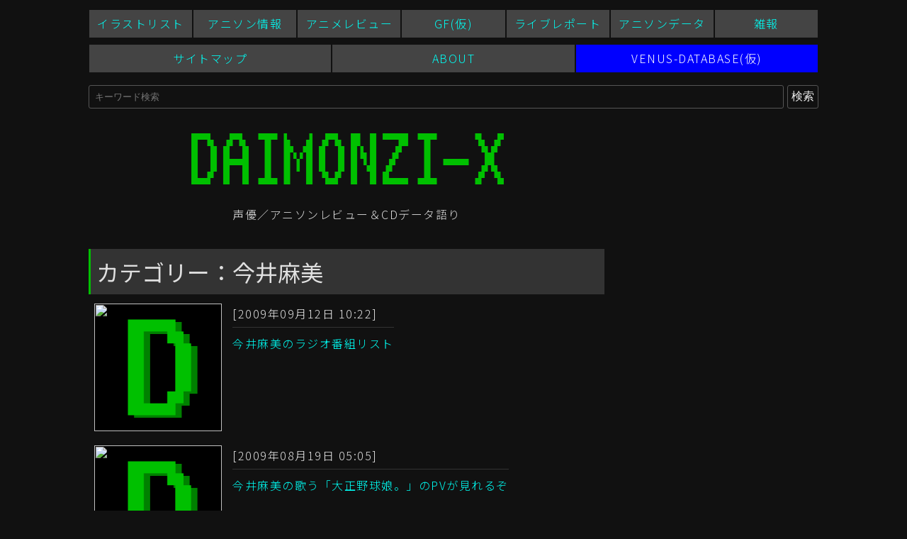

--- FILE ---
content_type: text/html; charset=utf-8
request_url: https://www.google.com/recaptcha/api2/aframe
body_size: 268
content:
<!DOCTYPE HTML><html><head><meta http-equiv="content-type" content="text/html; charset=UTF-8"></head><body><script nonce="16QHhd9_7MLVF8SZOzbZhQ">/** Anti-fraud and anti-abuse applications only. See google.com/recaptcha */ try{var clients={'sodar':'https://pagead2.googlesyndication.com/pagead/sodar?'};window.addEventListener("message",function(a){try{if(a.source===window.parent){var b=JSON.parse(a.data);var c=clients[b['id']];if(c){var d=document.createElement('img');d.src=c+b['params']+'&rc='+(localStorage.getItem("rc::a")?sessionStorage.getItem("rc::b"):"");window.document.body.appendChild(d);sessionStorage.setItem("rc::e",parseInt(sessionStorage.getItem("rc::e")||0)+1);localStorage.setItem("rc::h",'1767979570096');}}}catch(b){}});window.parent.postMessage("_grecaptcha_ready", "*");}catch(b){}</script></body></html>

--- FILE ---
content_type: text/css
request_url: https://www.daimonzi.com/wp-content-2/themes/dmz_theme_190503/style.css?20241021
body_size: 3433
content:
@charset "utf-8";
@import url(https://fonts.googleapis.com/earlyaccess/notosansjp.css);
/*
theme Name: DAIMONZI-X style
Author: daimonzi_x
Description: DAIMONZI-X用スタイル
version： 1.0.0
*/
body{
	/*font-family:'Noto Sans JP',"游ゴシック Medium","游ゴシック体", YuGothic, "YuGothic Medium","Hiragino Kaku Gothic Pro","ヒラギノ角ゴ Pro W3","メイリオ","Meiryo","ＭＳ Ｐゴシック","MS P Gothic",verdana,arial,sans-serif;*/
	font-family:'Noto Sans JP',sans-serif;
	font-weight: 300;
	font-size: 16px;
	letter-spacing: 1.5px;
	line-height: 1.85;
	color:#E0E0E0;
	background:#111;
	display: flex;
	flex-direction: column;
	align-items: center;
}

/* ヘッダ */
header {
	display:flex;
	flex-direction: column;
}

#header-nav ul {
	display:flex;
	flex-wrap: wrap;
}

#header-nav ul li {
	flex-grow: 1;
	text-align: center;
	background: #444;
	margin: 0px 1px 10px 1px;
	padding: 5px;
	width: 120px;
}
#header-nav ul li:hover {background:#333;}

#header-nav ul li a{
	text-decoration: none;
}

#header-nav ul li:last-of-type {
	background: #00f;
}

#header-nav ul li:last-of-type a {
	color: #fff;
}

.header-inner {
	display: flex;
	flex-direction: column;
	justify-content: center;
	margin: 5px 0;
}

.header-inner h1{text-align:center;}
.header-inner span{text-align:center;}
 
#logo {background:none; font-size:2em; margin: 0 10px; padding: 0px; font-weight:normal; line-height:1.2em; border: none;}
#logo a {text-decoration:none; color:#0D0;}

/* 検索フォーム */
.searchform {
	width: 1030px;
	display: flex;
	justify-content:center;
	margin: 5px 0;
}
.searchfield {
	width: 100%;
	border: 1px solid #555;
	padding: 8px;
	margin-right: 5px;
	background: #111;
	color: #e0e0e0;
	border-radius: 3px;
}

.searchsubmit {
  font-size: 1em;
  padding: 0 5px;
  cursor: pointer;
  color: #eee;
  border: 1px solid #555;
  border-radius: 3px;
  background: transparent;
}
 
.searchsubmit:hover {
  opacity: .6;
}

/* 記事リスト */
.newlist-container{width:728px; display:flex; flex-direction:column; align-items:flex-start; flex-wrap:wrap; line-height:1.4em;}
.newlist-box {width:700px; height:180px; padding:8px; margin:4px 0px;  display:flex;}
.newlist-box-ad {width:700px; height:180px; margin:4px; display:flex;}
.newlist-box a{text-decoration: none;}
.newlist-box-date{margin-bottom:8px; padding-bottom:4px; border-bottom:1px solid #333;}
.newlist-box-main{display:flex;}
.newlist-entry {width:180px; height:180px; min-width:180px; margin-right:15px; font-size:12px; overflow:hidden;}
.newlist-other {width:180px; height:180px; line-height:1.4em; margin-right:15px; border:1px solid #333;}
.asset-thumb {
	width: 180px;
	height: 180px;
	object-fit: cover;
	background: no-repeat center/100% url("https://www.daimonzi.com/img/dmz-icon190505.png")
}

/* フッタ */
footer {width: 100%;}
.footer-copy {border-top:1px solid #666; text-align:center; margin:0 auto; padding:0px;}

/* サイドバー */
.sidebar-inner li {
  list-style-type: none;
  font-size: 14px;
}

/* レイアウト */
.container {
	display: flex;
}

/* 続きを読む */
.more-link {
	font-size:120%;
	letter-spacing:8px;
	padding:10px;
	background:#0A0;
	text-align:center;
	text-decoration:none;
	color:#FFF;
	-moz-border-radius:3px;
	-webkit-border-radius:3px;
	border-radius:3px;
}
.more-link:hover{background:#0CC; color:#FFF;}

#headnav{width:100%; position:relative; text-align:left; margin:0 auto; padding:0px; border-bottom:solid 1px #090; line-height:2em; margin-bottom:10px; clear:both;}
.head-logoad{margin:10px 0px; padding:5px; text-align:left; display:flex; justify-content:space-between;}
.head-ad{line-height:1.7em; clear:both;}
.logo-container{display:flex;}
.search-container{padding-top:10px;}
.catmenu,.catrss,.catacv{min-width:70px; text-align:center; border:none; background:#444; float:left; padding:5px 3px;margin:0px 1px 10px 1px;}
.catmenu a, .catrss a, .catacv a{text-decoration:none; display:block;}
.catmenu a{color:#0FF;} .catrss a{color:#FA0;} .catacv a{color:#0F0;}
.catmenu:hover, .catrss:hover, .catacv:hover{background:#333;}
#content{width:100%; position:relative; text-align:left; margin:0 auto; /* center on everything else */clear:both;}
.contents, #sidebar{display:inline;/* ie win bugfix */ position:relative; float:left; padding:0px;}

@media screen and (min-width: 320px) {
 /* 320px以上用（スマートフォン用）の記述 */
 * {
	max-width: 100%;
 }
 body{-webkit-text-size-adjust:100%;}
 .catmenu,.catrss,.catacv{min-width:50px; font-size:12px; text-align:center; border:none; background:#444; float:left; padding:5px 3px;margin:0px 1px 10px 1px;}
 .head-logoad{margin:10px 0px; padding:5px; text-align:left; display:flex; flex-direction:column;}
 .logo-container{display:flex; flex-direction:column;}
 .contents{width:100%; clear:both;} #sidebar {display:none;}
 table{border-collapse:collapse; border:#444 2px solid; margin:10px 0px;}td{border:#999 1px solid; padding:7px 3px; line-height:1.7em;}
 img{border:0; max-width:100%; height:auto;}
 iframe{width:320px; height:180px;}
}
@media screen and (min-width: 768px) {
 /* 768px以上用（タブレット用）の記述 */
 * {
	max-width: 100%;
 }
 body{-webkit-text-size-adjust:100%;}
 .catmenu,.catrss,.catacv{min-width:70px; font-size:14px; text-align:center; border:none; background:#444; float:left; padding:5px 3px;margin:0px 1px 10px 1px;}
 #content{width:728px;}
 .head-logoad{margin:10px 0px; padding:5px; text-align:left; display:flex; justify-content:space-between;}
 .logo-container{display:flex;}
 .contents{clear:both;} #sidebar{display:none;}
 table{border-collapse:collapse; border:#444 2px solid; margin:10px 0px;}td{border:#999 1px solid; padding:7px 3px; line-height:1.7em;}
 img{border:0; /*-moz-border-radius:3px; -webkit-border-radius:3px; border-radius:3px;*/}
 iframe{width:560px; height:315px;}
}
@media screen and (min-width: 800px) {
 /* 980px以上用（PC用）の記述 */
 body{-webkit-text-size-adjust:100%;}
 header {width:1030px;}
 #headnav{width:1030px;}
 .catmenu,.catrss,.catacv{min-width:70px; font-size:14px; text-align:center; border:none; background:#444; float:left; padding:5px 3px;margin:0px 1px 10px 1px;}
 #content{width:1030px;}
 .head-logoad{margin:10px 0px; padding:5px; text-align:left; display:flex; justify-content:space-between;}
 .logo-container{display:flex;}
 .contents{width:728px; clear:both; padding-right:2px;} #sidebar {display:inline; width:300px; left:-1px; line-height:1.7em; position:relative;}
 table{border-collapse:collapse; border:#444 2px solid; margin:10px 0px;}td{border:#999 1px solid; padding:7px 3px; line-height:1.7em;}
 img{border:0; /* -moz-border-radius:3px; -webkit-border-radius:3px; border-radius:3px;*/}
}
.adsbygoogle iframe{width: auto;}

#footnav{border-top:1px solid #666; text-align:center; margin:0 auto; padding:0px; clear:both;}
p{padding:5px 5px 10px 5px;} ul,ol,li{margin:0px; list-style-position:inside; padding-bottom:3px;}
ul{list-style-type:none; padding-left:5px; margin-top:6px;}  li{padding-bottom:12px;}
ul.menu{padding-left:0px;}
ol{padding:5px 10px 3px 5px;}ol li{padding-bottom:3px;}
li ol{padding-left: 30px;}
strong{font-size:120%; font-weight:400; color:#3F3;}blockquote{border:1px #999 outset; margin:15px 30px; padding:15px 0px 15px 15px;}
h1,h2,h3{border-left:3px solid #00c000; font-weight:normal; background:#333;}
h4{border-left:3px solid #999; font-weight:normal; background:#333;}
h1,h2{margin:0px 0px 5px 0px; line-height:1.5em; padding:8px; letter-spacing:0em;} h1,h2 a{text-decoration:none;}
h3,h4{margin:5px 0px; padding:2px 0px 2px 5px;}
a{color:#00FFF5;}a:hover{color:#0DD;}a:hover img{opacity:0.8;} abbr{border:none;}
h1 a{text-decoration:none;}
.num{text-align:right;}
.sidePad{line-height:1.4em;}
.sideh{color:#FFF; background:#090; padding:2px 0px 2px 5px; letter-spacing:3px; font-weight:bold;}
.mainPad{padding-left:5px; line-height:1.5em;} .mainPad li{list-style-type:square; }
.trackback{border-top:1px solid #999; padding-top:10px;}#trackbacks-info{margin:8px 0; padding:5px; border:1px inset #999; text-align:center;}
.red{color:#F70;} .blue{color:#09F;} .pink{color:#F6F;} .green{color:#0D3;} .violet{color:#95F} .orange{color:#FA0;} .yellow{color:#FD0;}
.center{text-align:center;} .m1{font-size:90%;} .m2{font-size:80%;} .in{margin-left:15px;}
.menuprf{padding:5px;}
.more{font-size:120%;  letter-spacing:8px; padding:2px 10px; background:#0A0; text-align:center;}
.more a{text-decoration:none; color:#FFF; display:block;} .more:hover{background:#0CC;}
.sect{list-style-position:outside;}.acv-month{width:272px; float:left;} .acv-cat{width:360px; float:left;} .acv-cat ul{padding-left:20px;}
.img{float:left; padding:0px 5px 20px 0px;} .content-nav{font-size:120%; margin:20px; text-align:center;}
.youtube{border:none;}
.tomatsu{padding:2px 10px;  border-left:15px solid #FA0; margin:5px;} .tomatsu a{font-size:18px;}
.sphere{padding:2px 10px; border-left:15px solid #AFF; margin:5px;} .sphere a{font-size:18px;}
.mingos{padding:2px 10px; border-left:15px solid #06F; margin:5px;} .mingos a{font-size:18px;}
.middleBanner{border:0px solid #444; padding-top:8px;}
.amazlet-box{width:300px; margin:5px 0px 8px 15px; padding:16px; border:#444 1px solid; -moz-border-radius:10px; -webkit-border-radius:10px; border-radius:10px;}
.ad{margin:8px 0;}
/* CD情報200607以前 */
table.animesong {width:100%;}
table.animesong tr{border:none; padding:5px;}
table.animesong tr td{border:none; padding:5px;}
table.modern {width:100%;}
table.modern tr td {border:none; padding:5px;}
table.modern tr:nth-child(odd) {background:#222;}
.tr-title{background:#333;}
.td_img{background:#111; width:100px;}
.td_link {
  text-align: right;
}

/* CD情報200607以降 */
.cdinfo_table {display:flex; flex-direction:column; border:#444 2px solid; margin:10px 0px;}
.cdinfo_sammary {display:flex; padding: 0px; border-top: #444 1px solid;}
.cdinfo_img {background:#111; flex:0 0 100px; padding: 5px;}
.cdinfo_info {display:flex; flex-direction:column; flex: 1 1 auto;}
.cdinfo_artist {background:#333 !important; padding: 5px;}
.cdinfo_shopBtn {text-align: right; padding: 5px 5px 10px 5px;}
.cdinfo_review {padding: 5px; border-top: #444 1px solid;}

.aff_btn {
  padding: 4px;
  text-align: center;
  border-radius: 0.5em;
  text-decoration: none;
  font-weight: bold;
}
.aff_btn:hover {
  opacity: 0.65;
  text-decoration: none;
}
.raku_b_btn:hover {
  color: #fff;
}
.raku_b_btn {
  background: #bf0000;
  color: #fff;
}
.amazon_btn {
  background: #ff9900;
  color: #000;
}
.amazon_btn:hover {
  color: #000;
}
.animate_btn {
  background: #325fab;
  color: #fff;
}
.animate_btn:hover {
  color: #fff;
}


/* ページネーション */
.pagination {
    display: flex;
    align-items: center;
    justify-content: center;
    margin: 40px 0;
    position: relative;
    font-size: 13px;
}

.pagination span, .pagination a {
    display: block;
    width: auto;
    margin: 4px;
    padding: 8px;
    background-color: #333;
    text-decoration: none;
    text-align: center;
    line-height: 16px;
}

/* ページ番号 */
.pagination .pager{
    width: 32px;
}

/* ホバー時 & 現在のページ */
.pagination a:hover,
.pagination .current  {
    color: #e0e0e0;
    background-color: #000;
}

/* 前へ */
.pagination a.prev {
    margin-right: 16px;
}
/* 次へ */
.pagination a.next {
    margin-left: 16px;
}
/* 最初へ */
.pagination a.first {}
/* 最後へ */
.pagination a.last {}

/* Page x / y */
.pagination span.page_num {
    display: none;
}

/* サイトマップ */
.archive-container {
	width: 100%;
	display: flex;
}
.archive-container div:nth-of-type(1) {
	margin-right: 10px;
}

/* 記事内ページング */
.post-nav-links {
	display: flex;
	align-items: baseline;
	justify-content: center;
	border: 1px solid #444;
	border-radius: 2px;
}
.post-nav-links a,.post-nav-links span {
    display: block;
    width: 32px;
    margin: 4px;
    padding: 8px;
    background-color: #333;
    text-decoration: none;
    text-align: center;
    line-height: 16px;
}
.post-nav-links a:hover {
    color: #e0e0e0;
    background-color: #000;
}

/* サイドバー記事リスト */
#sidebar .sidebar-inner .newlist-container {
	width: auto;
	font-size: small;
}
#sidebar .sidebar-inner .newlist-container .newlist-box {width:300px; height:200px; padding:0px; margin:4px 0px;  display:flex;}
#sidebar .sidebar-inner .newlist-container .newlist-box-ad {width:300px; height:200px; margin:4px; display:flex;}
#sidebar .sidebar-inner .more{letter-spacing:4px;}
.snsBtnArea {
	margin: 10px 0px;
	padding: 10px;
	border: 1px solid #444;
	display: flex;
	border-radius: 2px;
}
.snsBtnArea * {
	margin-right: 10px;
}

.art-ul {
	width: 100%;
	display: flex;
	flex-wrap: wrap;
	list-style: none;
    padding: 0;
}
.art-ul li {
	flex: 0 0 33%;
	margin-right: 2px;
	margin-bottom: 2px;
padding-bottom: 0;
    overflow: hidden;
}
.r15 {
	position: relative;
}
.r15::after {
	content: "R15";
    position: absolute;
    top: 0;
    left: 0;
    color: #aa0;
    font-weight: bold;
    padding: 4px;
    background: rgba(0, 0, 0, 0.5);
}
.r15-btn {
	text-decoration: underline;
	color: #00fff5;
	cursor: pointer;
}
.r15-hidden {
	display: none;
}
@media screen and (min-width: 320px) {
 /* 320px以上用（スマートフォン用）の記述 */
	.art-ul li {
		flex: 0 0 33%;
		margin-right: 0;
	}
}
@media screen and (min-width: 800px) {
 /* 800px以上用（PC用）の記述 */
	.illust-contents {width: 1030px;}
	.art-ul li {
	    flex: 0 0 204px;
	    margin-right: 2px;
		height: 123px;
	}
}

--- FILE ---
content_type: application/javascript
request_url: https://www.daimonzi.com/js/ZoomPic.js
body_size: 1098
content:

(function($){
    $.fn.ZoomPic = function(options){
        var defaults = {
            onMouseOver   : function(){},        // callback on mouse hover
            zoomStyle     : {
                "background-color"   : "#f9f9f0",
                "min-width"          : "100px",
                "min-height"         : "100px",
                "border"             : "1px solid #000",
                "-moz-box-shadow"    : "0 0 5px #888",
                "box-shadow"         : "0 0 5px #888",
                "-webkit-box-shadow" : "0 0 5px #888",
                "text-align"         : "center"
            },
            onMouseOut    : function(){}
            /*
            callback on mouse out, remove the comments tag to use this line. This line of code will work
            when the user will move his mouse after viewing the image.
            */
        };
        $this = $(this);
        $this.options = $.extend({},defaults, options);
        $this.coreObj = null;

        var functions = {

            obj         : null,
            maxWidth    : 0,
            divObj      : $this.coreObj,
            winWidth    : jQuery(window).width(),
            winHeight   : jQuery(window).height(),

            init : function(opt){
                this.obj = opt.obj;
                this.divObj = this.wrapResponsive();
                if(jQuery("body .ZoomBox").length == 0){
                    jQuery("body").append(this.divObj);
                }
                this.bindEvents();
            },
            findImages : function(){
                var images = false;
                if(this.obj != null){
                    images = jQuery(this.obj).find("img");
                    if(images.length == 0){
                        images = false;
                    }
                }
                return images;
            },
            bindEvents:function(){
                var images = this.findImages();
                if(images){
                    jQuery.each(images,function(i,imgObj){
                        jQuery(imgObj).on({
                            mouseenter : function(){
                                functions.whenHover(this);
                            },
                            mousemove : function(e){
                                functions.whenMouseMove(this,e);
                            },
                            mouseleave : function(){
                                functions.whenHoverOut(this);
                            }
                        });
                    });
                }
            },
            whenHover:function(imgObj){
                var imgSrc = jQuery(imgObj);
                this.divObj = jQuery("body .ZoomBox");
                this.divObj.find("img").css("margin-top","0px");
                this.images(imgSrc.attr("src"));
                $this.options.onMouseOver(imgObj);
                this.divObj.show();
            },
            whenMouseMove:function(imgObj,e){

                var tmpImg = new Image();
                tmpImg.src = jQuery(imgObj).attr("src");
                var w = 0, h = 0,maxWidth = 0,maxHeight = 0,leftPos = 0,topPos = 0,rightPos = 0, x = 0, y = 0;

                w = this.winWidth;
                h = this.winHeight;
                x = e.pageX;
                y = e.pageY;

                var ratio = (w / 100 * 55);
                topPos = (y+10);
                var imgObj = this.divObj.find("img");

                if(x > ratio){
                    // Right position
                    maxWidth = (tmpImg.width < (x-20)) ? tmpImg.width : (x-20);
                    rightPos = (x+10) - (tmpImg.width > (w-x))? (w-x) : tmpImg.width;
                    imgObj.css("max-width",maxWidth+"px");
                    this.divObj.css({"left":"",
                        "right":rightPos+"px",
                        "top": topPos+"px" });
                } else {
                    // Left Position
                    maxWidth = (tmpImg.width > (w-(x+20)))? (w-(x+20)) : tmpImg.width;
                    imgObj.css("max-width",maxWidth+"px");
                    this.divObj.css({"left":(x+10)+"px",
                        "right":"",
                        "top": topPos+"px" });
                }

                /* Bottom Layer */
                var hRatio = (h / 100 * 55);
                if(hRatio > y){
                    maxHeight = ((h - y) - 10);
                } else {
                    this.divObj.css({"top":(topPos - (imgObj.height() + 20))+"px"});
                    maxHeight = ((y - h) - 10);
                }
                maxHeight = (this.winHeight < maxHeight) ? this.winHeight : maxHeight;
                imgObj.css({'max-height':maxHeight+"px"});
            },
            whenHoverOut:function(imgObj){
                this.divObj.hide();
                $this.options.onMouseOut(imgObj);
            },
            wrapResponsive:function(){
                $newImage = jQuery("<img />");
                $newImage.css({
                    "max-width"  :"100%",
                    "position"   :"relative",
                    "padding"    :"0px",
                    "margin-top" :"40%"
                }).attr("src","../js/images/load.gif");
                $newImage = jQuery("<div class='ZoomBox'></div>")
                    .css($.extend($this.options.zoomStyle,{ "display": "none","position": "absolute"}))
                    .html($newImage);
                return $newImage;
            },
            images:function(src){
                this.divObj.find("img").attr("src",src);
            }
        };
        return $this.each(function(){
            functions.init({ "obj":this });
        });
    };
})(jQuery);